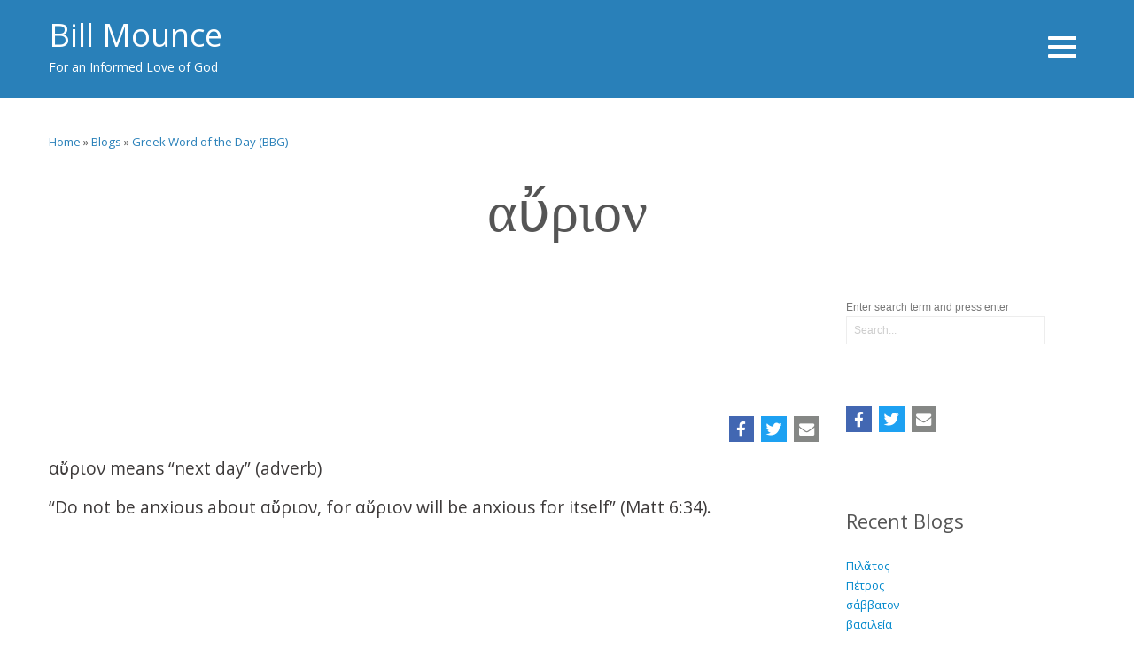

--- FILE ---
content_type: text/html; charset=utf-8
request_url: https://www.billmounce.com/blog/bbg/greekwordoftheday/%CE%B1%E1%BD%94%CF%81%CE%B9%CE%BF%CE%BD
body_size: 6749
content:
<!DOCTYPE html>
<html lang="en" dir="ltr">

<head>
	<meta name="viewport" content="width=device-width, initial-scale=1.0">
	<meta charset="UTF-8" />
<link rel="shortcut icon" href="https://www.billmounce.com/sites/default/files/favicon.png" type="image/png" />
<script type="text/javascript" src="https://kit.fontawesome.com/4e0c9ae467.js" crossorigin="anonymous"></script>
<meta name="description" content="αὔριον means “next day” (adverb) “Do not be anxious about αὔριον, for αὔριον will be anxious for itself” (Matt 6:34)." />
<meta name="keywords" content="biblical greek,new testament greek, hellenistic Greek, bible greek" />
<meta name="generator" content="Drupal 7 (https://www.drupal.org)" />
<link rel="canonical" href="https://www.billmounce.com/blog/bbg/greekwordoftheday/%CE%B1%E1%BD%94%CF%81%CE%B9%CE%BF%CE%BD" />
<link rel="shortlink" href="https://www.billmounce.com/node/383199" />
<meta property="og:site_name" content="billmounce.com" />
<meta property="og:type" content="website" />
<meta property="og:title" content="αὔριον" />
<meta property="og:description" content="αὔριον means “next day” (adverb) “Do not be anxious about αὔριον, for αὔριον will be anxious for itself” (Matt 6:34)." />
	<title>αὔριον | billmounce.com</title>
	<!--[if lte IE 8]>
      <script src="/sites/all/themes/specialone/js/excanvas.js"></script>
      <link rel="stylesheet" href="/sites/all/themes/specialone/css/font-awesome.min.css">
      <script src="http://html5shiv.googlecode.com/svn/trunk/html5.js"></script>
    <![endif]-->
	<link type="text/css" rel="stylesheet" href="https://www.billmounce.com/sites/default/files/css/css_xE-rWrJf-fncB6ztZfd2huxqgxu4WO-qwma6Xer30m4.css" media="all" />
<link type="text/css" rel="stylesheet" href="https://www.billmounce.com/sites/default/files/css/css_sxDAo5iy0yG7TYhicjP49AKOwl6Aq7FxMezB-1sC6Ck.css" media="all" />
<link type="text/css" rel="stylesheet" href="https://www.billmounce.com/sites/default/files/css/css_8ykR3bw9HwqXFimk9FCl_OJ5Cg67dJGIYmnjBK5XfuU.css" media="all" />
<link type="text/css" rel="stylesheet" href="https://www.billmounce.com/sites/default/files/css/css_NYI1DY7fvgBVUGeiQNjbYgQnzUrvzUiW73IOaPNIjpo.css" media="all" />
<link type="text/css" rel="stylesheet" href="https://www.billmounce.com/sites/default/files/css/css_8VYIfIx287rhjY96Mu1eV4sFuf7IlFVfNCJrgZLrKtY.css" media="all" />
	<script type="text/javascript" src="https://www.billmounce.com/sites/default/files/js/js_MVft3Yqh4mowkS2QfnPo7nJIljJGc7ZvkYezoexD87Y.js"></script>
<script type="text/javascript" src="//code.jquery.com/jquery-1.10.2.min.js"></script>
<script type="text/javascript">
<!--//--><![CDATA[//><!--
window.jQuery || document.write("<script src='/sites/all/modules/contrib/jquery_update/replace/jquery/1.10/jquery.min.js'>\x3C/script>")
//--><!]]>
</script>
<script type="text/javascript" src="https://www.billmounce.com/sites/default/files/js/js_Hfha9RCTNm8mqMDLXriIsKGMaghzs4ZaqJPLj2esi7s.js"></script>
<script type="text/javascript" src="https://www.billmounce.com/sites/default/files/js/js_onbE0n0cQY6KTDQtHO_E27UBymFC-RuqypZZ6Zxez-o.js"></script>
<script type="text/javascript">
<!--//--><![CDATA[//><!--
document.createElement( "picture" );
//--><!]]>
</script>
<script type="text/javascript" src="https://www.billmounce.com/sites/default/files/js/js_oYQw43wAjKdM3p6nU1hLDI3mDgL3UfCyqPsngNU6GnY.js"></script>
<script type="text/javascript" src="https://www.billmounce.com/sites/default/files/js/js_1Sq4Lfx8_esIwPHXvNgY1xx898A_B5uOjZqQi9he0-U.js"></script>
<script type="text/javascript" src="https://www.billmounce.com/sites/default/files/js/js_KGcPiQqFHpnjvOXeGdxGwYO2VxOdk3G4johpBhWX-Fg.js"></script>
<script type="text/javascript">
<!--//--><![CDATA[//><!--
jQuery.extend(Drupal.settings, {"basePath":"\/","pathPrefix":"","setHasJsCookie":0,"ajaxPageState":{"theme":"specialone","theme_token":"jy0Jo0AmbOXpGkpLyT8V8n9_5dqK3TBowBs25NzgI5E","js":{"sites\/all\/modules\/contrib\/picture\/picturefill2\/picturefill.min.js":1,"sites\/all\/modules\/contrib\/picture\/picture.min.js":1,"":1,"https:\/\/www.billmounce.com\/sites\/default\/files\/google_tag\/billmounce_com\/google_tag.script.js":1,"\/\/code.jquery.com\/jquery-1.10.2.min.js":1,"0":1,"misc\/jquery-extend-3.4.0.js":1,"misc\/jquery-html-prefilter-3.5.0-backport.js":1,"misc\/jquery.once.js":1,"misc\/drupal.js":1,"misc\/form-single-submit.js":1,"1":1,"sites\/all\/modules\/contrib\/media_colorbox\/media_colorbox.js":1,"sites\/all\/libraries\/colorbox\/jquery.colorbox-min.js":1,"sites\/all\/modules\/contrib\/colorbox\/js\/colorbox.js":1,"sites\/all\/modules\/contrib\/colorbox\/styles\/default\/colorbox_style.js":1,"sites\/all\/modules\/contrib\/colorbox\/js\/colorbox_load.js":1,"sites\/all\/modules\/contrib\/colorbox\/js\/colorbox_inline.js":1,"sites\/all\/modules\/contrib\/custom_search\/js\/custom_search.js":1,"sites\/all\/modules\/custom\/billmounce\/modules\/billmounce_sharing\/js\/billmounce_sharing.js":1,"sites\/all\/themes\/themes\/specialone\/js\/bootstrap.min.js":1,"sites\/all\/themes\/themes\/specialone\/js\/jquery.isotope.min.js":1,"sites\/all\/themes\/themes\/specialone\/js\/jquery.flexslider-min.js":1,"sites\/all\/themes\/themes\/specialone\/js\/jflickrfeed.min.js":1,"sites\/all\/themes\/themes\/specialone\/js\/jquery.fitvids.js":1,"sites\/all\/themes\/themes\/specialone\/js\/jquery.easy-pie-chart.js":1,"sites\/all\/themes\/themes\/specialone\/js\/jquery.eislideshow.js":1,"sites\/all\/themes\/themes\/specialone\/js\/jquery.easing.1.3.js":1,"sites\/all\/themes\/themes\/specialone\/js\/jquery.sequence-min.js":1,"sites\/all\/themes\/themes\/specialone\/js\/app.js":1,"sites\/all\/themes\/themes\/specialone\/js\/nav.js":1},"css":{"modules\/system\/system.base.css":1,"modules\/system\/system.menus.css":1,"modules\/system\/system.messages.css":1,"modules\/system\/system.theme.css":1,"modules\/book\/book.css":1,"sites\/all\/modules\/contrib\/calendar\/css\/calendar_multiday.css":1,"modules\/comment\/comment.css":1,"sites\/all\/modules\/contrib\/commerce_shipment\/theme\/commerce_shipment.css":1,"sites\/all\/modules\/contrib\/date\/date_repeat_field\/date_repeat_field.css":1,"modules\/field\/theme\/field.css":1,"sites\/all\/modules\/contrib\/logintoboggan\/logintoboggan.css":1,"modules\/node\/node.css":1,"sites\/all\/modules\/contrib\/picture\/picture_wysiwyg.css":1,"modules\/search\/search.css":1,"sites\/all\/modules\/custom\/simple_podcast\/css\/element.css":1,"sites\/all\/modules\/custom\/simple_podcast\/css\/item.css":1,"sites\/all\/modules\/custom\/simple_podcast\/css\/feed.css":1,"modules\/user\/user.css":1,"sites\/all\/modules\/contrib\/youtube\/css\/youtube.css":1,"modules\/forum\/forum.css":1,"sites\/all\/modules\/contrib\/views\/css\/views.css":1,"sites\/all\/modules\/contrib\/ckeditor\/css\/ckeditor.css":1,"sites\/all\/modules\/contrib\/media\/modules\/media_wysiwyg\/css\/media_wysiwyg.base.css":1,"sites\/all\/modules\/contrib\/colorbox\/styles\/default\/colorbox_style.css":1,"sites\/all\/modules\/contrib\/ctools\/css\/ctools.css":1,"sites\/all\/modules\/contrib\/panels\/css\/panels.css":1,"sites\/all\/modules\/contrib\/panels\/plugins\/layouts\/onecol\/onecol.css":1,"sites\/all\/modules\/contrib\/custom_search\/custom_search.css":1,"sites\/all\/modules\/custom\/billmounce\/modules\/billmounce_sharing\/css\/billmounce_sharing.css":1,"sites\/all\/themes\/themes\/specialone\/css\/bootstrap.min.css":1,"sites\/all\/themes\/themes\/specialone\/css\/style.css":1,"sites\/all\/themes\/themes\/specialone\/css\/bootstrap-responsive.min.css":1,"sites\/all\/themes\/themes\/specialone\/css\/font-awesome.min.css":1,"sites\/all\/themes\/themes\/specialone\/css\/flexslider.css":1,"sites\/all\/themes\/themes\/specialone\/css\/local.css":1,"sites\/all\/themes\/themes\/specialone\/css\/custom.css":1,"sites\/all\/themes\/themes\/specialone\/css\/colors\/blue.css":1,"sites\/all\/themes\/themes\/specialone\/css\/style-responsive.css":1}},"colorbox":{"opacity":"0.85","current":"{current} of {total}","previous":"\u00ab Prev","next":"Next \u00bb","close":"Close","maxWidth":"98%","maxHeight":"98%","fixed":true,"mobiledetect":true,"mobiledevicewidth":"480px","file_public_path":"\/sites\/default\/files","specificPagesDefaultValue":"admin*\nimagebrowser*\nimg_assist*\nimce*\nnode\/add\/*\nnode\/*\/edit\nprint\/*\nprintpdf\/*\nsystem\/ajax\nsystem\/ajax\/*"},"custom_search":{"form_target":"_self","solr":0},"urlIsAjaxTrusted":{"\/blog\/bbg\/greekwordoftheday\/%CE%B1%E1%BD%94%CF%81%CE%B9%CE%BF%CE%BD":true},"settings":{"layout_version":"wide","theme_color":"blue","boxed_bColor":"bg-color-white","use_bPattern":"0","boxed_bPattern":"bg-pattern-wavegrid","header_bColor":"bg-color-belizeHole","header_tColor":"text-color-white","header_tiColor":"text-color-white","header_lColor":"text-color-white","top_content_bColor":"bg-color-white","top_content_tColor":"text-color-grayDark1","top_content_tiColor":"text-color-grayDark1","top_content_lColor":"text-color-theme","featured_bColor":"bg-color-white","featured_tColor":"text-color-grayDark2","featured_tiColor":"text-color-grayDark1","featured_lColor":"text-color-theme","wide1_bColor":"bg-color-orange","wide1_tColor":"text-color-white","wide1_tiColor":"text-color-white","wide1_lColor":"text-color-theme","wide1_use_bImg":"0","wide1_bImg":"bg-image-eighteen","wide2_bColor":"bg-color-white","wide2_tColor":"text-color-grayDark2","wide2_tiColor":"text-color-grayDark1","wide2_lColor":"text-color-theme","wide3_bColor":"bg-color-grayLight1","wide3_tColor":"text-color-grayDark2","wide3_tiColor":"text-color-grayDark1","wide3_lColor":"text-color-theme","wide3_use_bImg":"0","wide3_bImg":"bg-image-one","wide4_bColor":"bg-color-white","wide4_tColor":"text-color-grayDark2","wide4_tiColor":"text-color-grayDark1","wide4_lColor":"text-color-theme","before_footer_bColor":"bg-color-belizeHole","before_footer_tColor":"text-color-grayLight2","before_footer_tiColor":"text-color-grayLight1","before_footer_lColor":"text-color-grayLight3","footer_four_bColor":"bg-color-grayDark2","footer_four_tColor":"text-color-grayLight3","footer_four_tiColor":"text-color-grayLight3","footer_four_lColor":"text-color-grayLight3","footer_bColor":"bg-color-grayLight1","footer_tColor":"text-color-grayDark2","footer_tiColor":"text-color-grayLight2","footer_lColor":"text-color-grayLight2","slider_color":"bg-color-white","slider_use_bImg":"1","slider_bImg":"bg-image-eleven","flickr_id":"15441441@N00","flickr_limit":"6","base_url":"https:\/\/www.billmounce.com"}});
//--><!]]>
</script>
</head>

<body class="html not-front not-logged-in one-sidebar sidebar-second page-node page-node- page-node-383199 node-type-greek-word-of-the-day nav-closed" >
	  <div class="region region-page-top">
    <noscript aria-hidden="true"><iframe src="https://www.googletagmanager.com/ns.html?id=GTM-W6FFX44" height="0" width="0" style="display:none;visibility:hidden"></iframe></noscript>
  </div>
	
<!-- Main menu navigation section -->
<div class="nav-wrapper">
  <div class="nav-close">
    <i class="fa fa-close"></i>
  </div>
  <div>
    <nav class="nav-primary">
      <ul class="nav"><li><a href="/about">About</a></li><li class="subnav-level-1"><a href="/greek" class="subnav-link" data-toggle="subnav" data-target="#">Classes</a><span class="subnav-toggle"><i class="fa fa-angle-down"></i></span><ul class="subnav"><li><a href="/biblestudygreek/class">Bible Study Greek</a></li><li><a href="/biblicalgreek/track1">Biblical Greek: First Year (Track 1)</a></li><li><a href="https://www.billmounce.com/newtestamentgreek2">Biblical Greek: First Year (Track 2)</a></li><li><a href="/secondyeargreek">Second Year Greek</a></li></ul></li><li class="subnav-level-1"><a href="/resources" class="subnav-link" data-toggle="subnav" data-target="#">Greek resources</a><span class="subnav-toggle"><i class="fa fa-angle-down"></i></span><ul class="subnav"><li><a href="https://bible.xojocloud.net" target="_blank">Greek-English Interlinear Bible</a></li><li><a href="/greek-dictionary" title="Our free, online Greek-English dictionary for New Testament Greek">Greek Dictionary</a></li><li><a href="https://www.billmounce.com/newtestamentgreek1/getting-started-greek">All resources for BBG</a></li><li><a href="/flashworks" title="Our free vocabulary drilling program">FlashWorks</a></li><li><a href="/vocabulary/apps">Vocabulary apps</a></li><li><a href="https://billmounce.com/freegreekfont/teknia-unicode">Greek unicode font</a></li><li><a href="https://billmounce.com/freegreekfont">Greek font (TekniaGreek)</a></li><li><a href="/fun">Fun things to say in Greek</a></li><li><a href="https://billmounce.com/free_bingo">Greek and Hebrew Bingo</a></li><li><a href="https://billmounce.com/greek_songs">Greek songs</a></li><li><a href="/greekalphabet">Greek Alphabet</a></li><li><a href="https://www.kidsgreek.com">Kid&#039;s Greek</a></li></ul></li><li><a href="https://www.billmounce.com/publications">Publications</a></li><li><a href="/trust">Why I Trust the Bible</a></li><li><a href="/blogs">Blogs</a></li><li><a href="/store">Store</a></li><li><a href="https://gofund.me/0bebe52a">Donate</a></li><li><a href="/user/login">Login</a></li></ul>          </nav>
  </div>
</div>
<!-- End of Main menu navigation section -->
<div id="main-wrapper" class="container-fluid">


  <!-- Header region -->
      <div id="header-region">
      <div class="row-fluid wrapper">
        <div class="span4">
            <div class="region region-header-left">
    
<div id="block-block-21" class="block block-block">

      
  <div class="content">
    <a class="h2" href="/">Bill Mounce</a>
<p>For an Informed Love of God</p>
  </div>
</div>  </div>
        </div>
        <div class="span8 text-right text-center-responsive">
          <a class="nav-toggle">
            <span class="sr-only">Toggle navigation</span>
            <span class="toggle-bar"></span>
            <span class="toggle-bar"></span>
            <span class="toggle-bar"></span>
          </a>
        </div>
      </div>
    </div>
    <!-- End of Header region -->

	<header>
    <div class="row-fluid wrapper">

    <!-- Logo or Site name section -->

  	  <div id="logo" class="span3">
  		    	  </div>

  	<!-- End of Logo or Site name section -->

    </div>
  </header>

  <!-- Top content region -->

  <!-- If there is content in both regions (top-content-left and top-content-right) -->
  
		<div id="top-content-region">
      <div class="row-fluid wrapper">

        <!-- Top content left region -->

        <div id="top-content-left-region" class="span12 text-center-responsive">
          <h2 class="element-invisible">You are here</h2><div class="breadcrumb"><span class="inline odd first"><a href="/">Home</a></span> <span class="delimiter">»</span> <span class="inline even"><a href="/blogs">Blogs</a></span> <span class="delimiter">»</span> <span class="inline odd last"><a href="/blogs/bbg/greekwordoftheday">Greek Word of the Day (BBG)</a></span></div>                  </div>
        <!-- End of top content left region -->

      </div>
    </div>

	<!-- If there is content only in the top-content-right region -->
	
  <!-- End of Top content region -->

  <!-- Highlighted region -->

  
  <!-- End of Highlighted region -->

	<!-- Featured region -->

  
  <!-- End of Featured region -->

	<!-- Help region -->

  
  <!-- End of Help region -->

	<!-- Content, Sidebar First and Sidebar Second regions -->

  <div id="main-content">

    <div class="row-fluid wrapper">
      <div class="span12">

                  <h1 class="page-title">αὔριον</h1>
        
        <!-- Output the messages -->
		    
		    <!-- Rendering the tabs to view and edit nodes -->
		              <div class="tabs--primary">
                      </div>
		    
      </div>
    </div>

    <div class="row-fluid wrapper">

      <!-- If the Sidebar First has content then it will be rendered -->

      
      <!-- End of Sidebar First region -->

      <!-- Rendering of the main content -->

      <div id="content-region" class="span9">

        <!-- Rendering the content -->
          <div class="region region-content">
    
<div id="block-system-main" class="block block-system">

      
  <div class="content">
    <div class="panel-display panel-1col clearfix" >
  <div class="panel-panel panel-col">
    <div><div class="panel-pane pane-entity-field pane-node-field-gwotd-video"  >
  
      
  
  <div class="pane-content">
    <!--
This file is not used by Drupal core, which uses theme functions instead.
See http://api.drupal.org/api/function/theme_field/7 for details.
After copying this file to your theme's folder and customizing it, remove this
HTML comment.
-->
<div class="field field-name-field-gwotd-video field-type-image field-label-hidden">
    <div class="field-items">
          <div class="field-item even"><div class="plyr responsive-video"
  
  
  >
  <iframe
  id="media-youtube-uh3qklkwk3q"   width="640"
  height="390"
  title="αὔριον"
  src="https://www.youtube.com/embed/Uh3QKlkwk3Q?wmode=opaque&controls=1&enablejsapi=1&playerapiid=media-youtube-uh3qklkwk3q&rel=0&playsinline=1"
  name="αὔριον"
  frameborder="0"
  allowfullscreen
>
  Video of αὔριον</iframe>
</div>
</div>
      </div>
</div>
  </div>

  
  </div>
<div class="panel-separator"></div><div class="panel-pane pane-block pane-billmounce-sharing-social-sharing text-right margin-top-1"  >
  
      
  
  <div class="pane-content">
    <ul class="social-sharing">
  <li class="social-sharing__provider social-sharing__provider--facebook">
    <a href="#" target="_blank" title="Share on Facebook">
      <span class="social-sharing__provider__icon"><i class="fa fa-facebook" aria-hidden="true"></i></span>
      <span class="show-for-sr">Share on Facebook</span>
    </a>
  </li>
  <li class="social-sharing__provider social-sharing__provider--twitter">
    <a href="#" target="_blank" title="Share on Twitter">
      <span class="social-sharing__provider__icon"><i class="fa fa-twitter" aria-hidden="true"></i></span>
      <span class="show-for-sr">Share on Twitter</span>
    </a>
  </li>
  <li class="social-sharing__provider social-sharing__provider--email">
    <a href="#" target="_blank" title="Share via Email">
      <span class="social-sharing__provider__icon"><i class="fa fa-envelope" aria-hidden="true"></i></span>
      <span class="show-for-sr">Share via Email</span>
    </a>
  </li>
</ul>
  </div>

  
  </div>
<div class="panel-separator"></div><div class="panel-pane pane-node-body"  >
  
      
  
  <div class="pane-content">
    <!--
This file is not used by Drupal core, which uses theme functions instead.
See http://api.drupal.org/api/function/theme_field/7 for details.
After copying this file to your theme's folder and customizing it, remove this
HTML comment.
-->
<div class="field field-name-body field-type-text-with-summary field-label-hidden">
    <div class="field-items">
          <div class="field-item even" property="content:encoded"><p>αὔριον means “next day” (adverb)</p>

<p>“Do not be anxious about αὔριον, for αὔριον will be anxious for itself” (Matt 6:34).</p>
</div>
      </div>
</div>
  </div>

  
  </div>
</div>
  </div>
</div>
  </div>
</div>  </div>

        <!-- Printing the feed icons -->
              </div>

      <!-- End of the main content -->

      <!-- If the Sidebar Second has content then it will be rendered -->

              <div id="sidebar-second-region" class="span3">
            <div class="region region-sidebar-second">
    
<div id="block-search-form" class="block block-search">

      
  <div class="content">
    <form class="search-form" role="search" action="/blog/bbg/greekwordoftheday/%CE%B1%E1%BD%94%CF%81%CE%B9%CE%BF%CE%BD" method="post" id="search-block-form" accept-charset="UTF-8"><div><div class="container-inline">
      <h2 class="element-invisible">Search form</h2>
    <div class="form-item form-type-textfield form-item-search-block-form">
  <label for="edit-search-block-form--2">Enter search term and press enter </label>
 <input title="Enter the term for which you wish to search" class="custom-search-box form-text" placeholder="Search..." type="text" id="edit-search-block-form--2" name="search_block_form" value="" size="50" maxlength="128" />
</div>
<div class="form-item form-type-select form-item-custom-search-types">
  <label class="element-invisible" for="edit-custom-search-types">searching in </label>
 <select class="custom-search-selector custom-search-types form-select" id="edit-custom-search-types" name="custom_search_types"><option value="c-all" selected="selected">-Any-</option><option value="c-blog">Blog Entry</option><option value="c-greek_word_of_the_day">Greek Word of the Day</option></select>
</div>
<div class="form-actions form-wrapper" id="edit-actions"><input class="btn btn-primary btn btn-primary form-submit" type="submit" id="edit-submit" name="op" value="" /></div><input type="hidden" name="form_build_id" value="form-FKh018rTQLjXAGLghtjodmoAt2X2C-nhDdbxj1uSC6U" />
<input type="hidden" name="form_id" value="search_block_form" />
</div>
</div></form>  </div>
</div>
<div id="block-billmounce-sharing-social-sharing" class="block block-billmounce-sharing">

      
  <div class="content">
    <ul class="social-sharing">
  <li class="social-sharing__provider social-sharing__provider--facebook">
    <a href="#" target="_blank" title="Share on Facebook">
      <span class="social-sharing__provider__icon"><i class="fa fa-facebook" aria-hidden="true"></i></span>
      <span class="show-for-sr">Share on Facebook</span>
    </a>
  </li>
  <li class="social-sharing__provider social-sharing__provider--twitter">
    <a href="#" target="_blank" title="Share on Twitter">
      <span class="social-sharing__provider__icon"><i class="fa fa-twitter" aria-hidden="true"></i></span>
      <span class="show-for-sr">Share on Twitter</span>
    </a>
  </li>
  <li class="social-sharing__provider social-sharing__provider--email">
    <a href="#" target="_blank" title="Share via Email">
      <span class="social-sharing__provider__icon"><i class="fa fa-envelope" aria-hidden="true"></i></span>
      <span class="show-for-sr">Share via Email</span>
    </a>
  </li>
</ul>
  </div>
</div>
<div id="block-views-blog-lists-block-gwotd-bbg" class="block block-views">

        <h2 class="block-title" >Recent Blogs</h2>
    
  <div class="content">
    <div class="view view-blog-lists view-id-blog_lists view-display-id-block_gwotd_bbg view-dom-id-df8beef1bc060f550684a2ef638652e3">
        
  
  
      <div class="view-content">
        <div class="views-row views-row-1 views-row-odd views-row-first">
      
  <div>        <span class="font-size--small"><a href="/blogs/bbg/greekwordoftheday/%CF%80%CE%B9%CE%BB%E1%BE%B6%CF%84%CE%BF%CF%82">Πιλᾶτος</a></span>  </div>  </div>
  <div class="views-row views-row-2 views-row-even">
      
  <div>        <span class="font-size--small"><a href="/blogs/bsg/greekwordoftheday/%CF%80%CE%AD%CF%84%CF%81%CE%BF%CF%82">Πέτρος</a></span>  </div>  </div>
  <div class="views-row views-row-3 views-row-odd">
      
  <div>        <span class="font-size--small"><a href="/blogs/bbg/greekwordoftheday/%CF%83%CE%AC%CE%B2%CE%B2%CE%B1%CF%84%CE%BF%CE%BD">σάββατον</a></span>  </div>  </div>
  <div class="views-row views-row-4 views-row-even">
      
  <div>        <span class="font-size--small"><a href="/blogs/bsg/greekwordoftheday/%CE%B2%CE%B1%CF%83%CE%B9%CE%BB%CE%B5%E1%BD%B7%CE%B1">βασιλεία</a></span>  </div>  </div>
  <div class="views-row views-row-5 views-row-odd">
      
  <div>        <span class="font-size--small"><a href="/blog/bsg/greekwordoftheday/%CE%B1%CC%94%CE%BC%CE%B1%CF%81%CF%84%CE%B9%CC%81%CE%B1">ἁμαρτία</a></span>  </div>  </div>
  <div class="views-row views-row-6 views-row-even">
      
  <div>        <span class="font-size--small"><a href="/blog/bsg/greekwordoftheday/%CF%80%CF%81%CE%BF%CF%86%CE%AE%CF%84%CE%B7%CF%82">προφήτης</a></span>  </div>  </div>
  <div class="views-row views-row-7 views-row-odd">
      
  <div>        <span class="font-size--small"><a href="/blog/bsg/greekwordoftheday/%CE%BA%CE%B1%E1%BD%B7">καί</a></span>  </div>  </div>
  <div class="views-row views-row-8 views-row-even">
      
  <div>        <span class="font-size--small"><a href="/blog/bbg/greekwordoftheday/%CF%80%CE%BD%CE%B5%CF%8D%CE%BC%CE%B1"> πνεύμα</a></span>  </div>  </div>
  <div class="views-row views-row-9 views-row-odd">
      
  <div>        <span class="font-size--small"><a href="/blog/bbg/greekwordoftheday/%CF%87%CF%81%CE%B9%CF%83%CF%84%CF%8C%CF%82">Χριστός</a></span>  </div>  </div>
  <div class="views-row views-row-10 views-row-even views-row-last">
      
  <div>        <span class="font-size--small"><a href="/blog/bsg/greekwordoftheday/%CF%80%CE%AC%CE%BD%CF%84%CE%BF%CF%84%CE%B5">πάντοτε</a></span>  </div>  </div>
    </div>
  
  
  
  
  
  
</div>  </div>
</div>  </div>
        </div>
      
      <!-- End of Sidebar Second region -->

    </div>
  </div>

	<!-- End of Content, Sidebar First and Sidebar Second regions -->

	<!-- Content wide 1 region -->

	
	<!-- End of Content wide 1 region -->

  <!-- Content wide 2 region -->

  
  <!-- End of Content wide 2 region -->

  <!-- Content wide 3 region -->

  
  <!-- End of Content wide 3 region -->

  <!-- Content wide 4 region -->

  
  <!-- End of Content wide 4 region -->

  <!-- Before Footer region -->

  	  <div id="before-footer-region">
	    <div class="row-fluid wrapper">
	      <div class="span12">
		        <div class="region region-before-footer">
    
<div id="block-block-22" class="block block-block">

      
  <div class="content">
    <div class="text-center" id="social-widget-footer">
<ul><!--<li> <a href="https://plus.google.com/+Billmouncesite/posts" target=“_blank”><i class="icon-google-plus"></i></a></li>--><!--<li> <a href="http://bit.ly/billmounce" target=“_blank”><i class="icon-google-plus"></i></a></li>-->
	<li style="display: block; clear: both; margin-top: 20px;"><a href="/faq"><small>FAQ</small></a> | <a href="/sitemap"><small>Sitemap</small></a> | <a href="/support"><small>Contact Us</small></a> | <a href="/copyright" target="“_blank”"><small>Copyright</small></a> | <a href="/privacy" target="“_blank”"><small>Privacy</small></a> | <a href="/cookies" target="“_blank”"><small>Cookies</small></a> | <a href="/termsofservice" target="“_blank”"><small>Terms of Service</small></a> | <a href="http://billmounce.christianbook.com" target="_blank"><small>Bookstore</small></a></li>
	<!--	<li style="display: block; clear: both; margin-top: 20px;"><a href="/blogs/monday-with-mounce"><small>Monday with Mounce</small></a> | <a href="/blogs/the-path"><small>The Path</small></a></li>-->
</ul>
</div>
  </div>
</div>  </div>
		    </div>
	    </div>
	  </div>
	
	<!-- End of Before Footer region -->

  <!-- Footer Columns region -->

	
	<!-- End of Footer Columns region -->

	<!-- Footer region -->

	<footer>

      <div class="row-fluid wrapper">

        
        
      </div>

	</footer>

	<!-- End of Footer region -->

  <!-- Back to top button -->
    <!-- End of Back to top button -->

</div>

<!-- Switcher -->
	<script type="text/javascript" src="https://www.billmounce.com/sites/default/files/js/js_7Ukqb3ierdBEL0eowfOKzTkNu-Le97OPm-UqTS5NENU.js"></script>
<script type="text/javascript" src=""></script>
</body>

</html>
